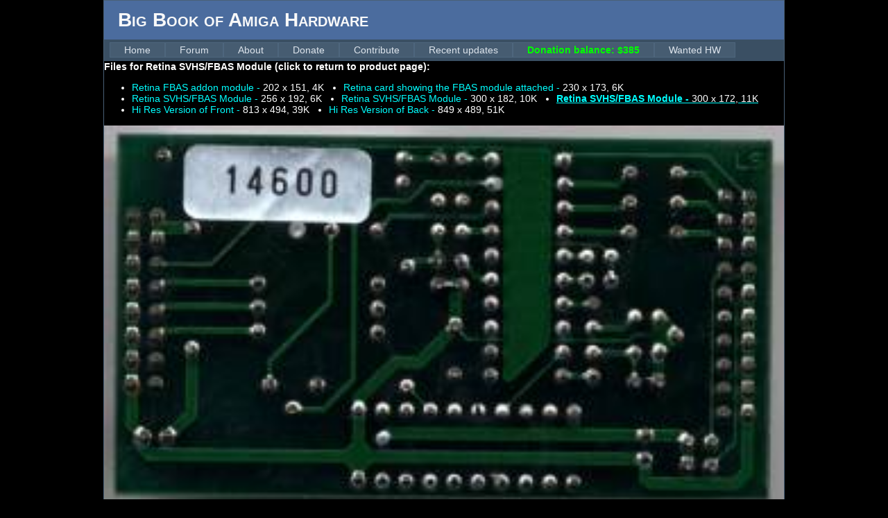

--- FILE ---
content_type: text/html; charset=utf-8
request_url: https://bigbookofamigahardware.com/bboah/ViewFile.aspx?id=500&fileId=1955
body_size: 2353
content:

<!DOCTYPE html PUBLIC "-//W3C//DTD XHTML 1.0 Strict//EN" "http://www.w3.org/TR/xhtml1/DTD/xhtml1-strict.dtd">
<html xmlns="http://www.w3.org/1999/xhtml" xml:lang="en">
<head>
    <script async src="https://pagead2.googlesyndication.com/pagead/js/adsbygoogle.js?client=ca-pub-8386202143072719"
     crossorigin="anonymous"></script>
    <title>
	Big Book of Amiga Hardware
</title><meta name="description" content="Big Book of Amiga Hardware - Probably the largest Amiga hardware reference on the net!" /><meta name="keywords" content="Amiga, hardware, big, book, commodore" /><link href="../Styles/core.css" rel="stylesheet" type="text/css" /><link href="Styles/Site.css" rel="stylesheet" type="text/css" /><link href="Styles/bboah.css" rel="stylesheet" type="text/css" /></head>
<body style="background-color: #000000;">
    <style>
.image-container {
  position: relative;
  width: 100%;
  overflow: hidden;
}

.image {
  width: 100%;
  transition: transform .5s;
  cursor: zoom-in;
}

.image-full-size {
  cursor: zoom-out;
  left: 0;
}
.image-container-full-size {
}
</style>
    <form method="post" action="./ViewFile.aspx?id=500&amp;fileId=1955" id="ctl01">
<div>
<input type="hidden" name="__VIEWSTATE" id="__VIEWSTATE" value="/[base64]/[base64]/[base64]/[base64]/[base64]/MvW784eIaqVmg==" />
</div>

<div>

	<input type="hidden" name="__VIEWSTATEGENERATOR" id="__VIEWSTATEGENERATOR" value="E22F6356" />
</div>
        <div class="page">
            <div class="header">
                <div class="title">
                    <h1>Big Book of Amiga Hardware
                    </h1>
                </div>
                
<div class="clear hideSkiplink">
<!--    <a href="#NavigationMenu_SkipLink">
        <img alt="Skip Navigation Links" src="/WebResource.axd?d=WtMVJzK8assBXD1Ro_mS-f7JGx9Y_H3Sowq2lfMQMCEEhNKJbcXJBIpQTY2JG_gB2YyA5H1v4mHZ3i0NkwU6_ez2txGFKzdO6pMNLpRda9Y1&amp;t=634773902700000000"
            width="0" height="0" style="border-width: 0px;" /></a>-->
            <div class="menu" id="NavigationMenu">
                <ul class="level1">
                    <li><a class="level1" href="../Default.aspx">Home</a></li>
                    <li><a class="level1" href="/forum">Forum</a></li>
                    <li><a class="level1" href="/bboah/info.aspx?id=about">About</a></li>
                     <li><a class="level1" href="/bboah/info.aspx?id=donate">Donate</a></li>
                     <li><a class="level1" href="/bboah/info.aspx?id=contribute">Contribute</a></li>
                     <li><a class="level1" href="/bboah/updates.aspx">Recent updates</a></li>
                     <li><a class="level1" href="/bboah/info.aspx?id=donate" style="color:#00FF00;font-weight:bold;">Donation balance: $385</a></li>
             <li><a class="level1" href="/en-gb/commodore-amiga-3000t-ux-wanted.aspx">Wanted HW</a></li>
                     
                    
                     </ul>
            </div>
   <!-- <a id="NavigationMenu_SkipLink"></a>-->
</div>

            </div>
            <div class="product_file"><div style="font-weight:bold;">Files for <a class="product_category_link" href="product.aspx?id=500">Retina SVHS/FBAS Module (click to return to product page):</a></div><div><ul id="gallery" class=""><li><a Class="" href="ViewFile.aspx?id=500&fileId=1951">Retina FBAS addon module - <span style="font-weight: normal; color:white;">202 x 151, 4K</span></a></li><li><a Class="" href="ViewFile.aspx?id=500&fileId=1952">Retina card showing the FBAS module attached - <span style="font-weight: normal; color:white;">230 x 173, 6K</span></a></li><li><a Class="" href="ViewFile.aspx?id=500&fileId=1953">Retina SVHS/FBAS Module - <span style="font-weight: normal; color:white;">256 x 192, 6K</span></a></li><li><a Class="" href="ViewFile.aspx?id=500&fileId=1954">Retina SVHS/FBAS Module - <span style="font-weight: normal; color:white;">300 x 182, 10K</span></a></li><li><a Class="" href="ViewFile.aspx?id=500&fileId=1955"><b><u>Retina SVHS/FBAS Module - <span style="font-weight: normal; color:white;">300 x 172, 11K</u></b></span></a></li><li><a Class="" href="ViewFile.aspx?id=500&fileId=1956">Hi Res Version of Front - <span style="font-weight: normal; color:white;">813 x 494, 39K</span></a></li><li><a Class="" href="ViewFile.aspx?id=500&fileId=1957">Hi Res Version of Back - <span style="font-weight: normal; color:white;">849 x 489, 51K</span></a></li></ul></div></div>
                    <div style="padding-top:15px;" id="image-container" class="image-container"><img class="image" id="image" src="media/display_photos/retsvhs_back_small.jpg"></div>
        </div>

    </form>
    <script>
        const image = document.getElementById("image");
        const imageContainer = document.getElementById("image-container");

        image.addEventListener("click", function () {
            if (image.classList.contains("image-full-size")) {
                image.classList.remove("image-full-size");
                imageContainer.classList.remove("image-container-full-size");
                image.classList.add("image");
                imageContainer.classList.add("image-container");
            } else {
                image.classList.add("image-full-size");
                imageContainer.classList.add("image-container-full-size");
                image.classList.remove("image");
                imageContainer.classList.remove("image-container");
            }
        });
    </script>
    <script async src="https://pagead2.googlesyndication.com/pagead/js/adsbygoogle.js?client=ca-pub-8386202143072719" crossorigin="anonymous"></script>
</body>
</html>


--- FILE ---
content_type: text/html; charset=utf-8
request_url: https://www.google.com/recaptcha/api2/aframe
body_size: 266
content:
<!DOCTYPE HTML><html><head><meta http-equiv="content-type" content="text/html; charset=UTF-8"></head><body><script nonce="OCb2-TNGNMq8vzDpuMLCTg">/** Anti-fraud and anti-abuse applications only. See google.com/recaptcha */ try{var clients={'sodar':'https://pagead2.googlesyndication.com/pagead/sodar?'};window.addEventListener("message",function(a){try{if(a.source===window.parent){var b=JSON.parse(a.data);var c=clients[b['id']];if(c){var d=document.createElement('img');d.src=c+b['params']+'&rc='+(localStorage.getItem("rc::a")?sessionStorage.getItem("rc::b"):"");window.document.body.appendChild(d);sessionStorage.setItem("rc::e",parseInt(sessionStorage.getItem("rc::e")||0)+1);localStorage.setItem("rc::h",'1769703111139');}}}catch(b){}});window.parent.postMessage("_grecaptcha_ready", "*");}catch(b){}</script></body></html>

--- FILE ---
content_type: text/css
request_url: https://bigbookofamigahardware.com/bboah/Styles/bboah.css
body_size: 821
content:
#gallery ul {
    list-style-type: square;
    margin: 0;
    padding: 5;
    overflow: hidden;
}

#gallery li {
    float: left;
}

    li a {
        display: block;
        color: white;
        text-align: center;
        padding-right: 28px;
        text-decoration: none;
    }
/*Default.aspx*/
.viewSelector {
}

.viewLink {
    float: left;
    padding: 10px;
}

.viewSelect {
    font-weight: bold;
    float: left;
    padding-top: 10px;
    padding-right: 10px;
    padding-bottom: 10px;
}

.page {
    background-color: #000000;
}

.default_main {
    padding-bottom: 10px;
}

.default_updates_more {
    float: right;
}

.default_recent_box {
    float: left;
    width: 49.5%;
}

.default_recent_posting {
    float: right;
    width: 49.5%;
}
/*Default end*/
a.connector_head_link:link, a.connector_head_link:active, a.connector_head_link:visited {
    color: White;
    font-weight: bold;
}

a.connector_head_link:hover {
    color: red;
}

.connector_row {
    padding-top: 4px;
    padding-bottom: 4px;
}

.search {
    padding-bottom: 5px;
}

.search_head {
    font-size: 10px;
    font-weight: bold;
}

.connector_list_head {
    background-color: #225522;
    font-size: 16px;
    font-weight: bold;
    padding: 3px;
    color: White;
    width: auto;
}

.manufacturer_list_head {
    background-color: #225522;
    font-size: 16px;
    color: White;
    width: auto;
}

.category_direct_link, a.category_direct_link:link, a.category_direct_link:visited, a.category_direct_link:active {
    color: #FFC0CB;
}

a.category_direct_link:hover {
    color: #FFFFFF;
}

.category_divider {
    border: 1px solid #AAAAAA;
    margin: 10px;
}

.product_file_info {
    float: left;
}

.product_file_disp_label {
    padding-bottom: 5px;
    float: left;
    clear: left;
}

.product_file_disp_box {
    padding-top: 5px;
    padding-bottom: 5px;
    clear: both;
}

.product_file {
}

.product_file_head {
}

.product_file_disp_img {
    float: left;
    clear: left;
}

.product_category_head {
    float: left;
    color: White;
    font-weight: bold;
    padding: 3px;
}

a.product_category_link:link, a.product_category_link:visited, a.product_category_link:active, a.product_category_link:hover {
    color: white;
}

.page_updated {
    float: right;
}

.contribution {
    padding: 3px;
    background-color: #222255;
    float: left;
    clear: both;
    width: 100%;
}

.product_contribution_head {
    color: White;
    float: left;
    font-size: 11px;
    padding: 3px;
}

a.product_contribution_link:link, a.product_contribution_link:visited, a.product_contribution_link:active, a.product_contribution_link:hover {
    color: white;
}

.connector_product_list {
    /* width:700px;*/
}

.manufacturer_product_list {
    /*width:700px;*/
}

.product {
    /*width:700px;*/
}

.cms {
    /* width: 700px;*/
}

.product_head {
    background-color: #552222;
}

.product_manufacturer_head {
    color: White;
    font-weight: bold;
    float: left;
    padding: 3px;
}

a.product_model_alt_link:link, a.product_model_alt_link:visited, a.product_model_alt_link:active, a.product_model_alt_link:hover {
    color: White;
}

.product_model_alt_head {
    padding: 3px;
    color: White;
    float: left;
}

.product_model_head {
    color: White;
    float: left;
    padding: 3px;
}

.product_connector_head {
    color: White;
    float: right;
    padding: 3px;
}

a.product_connector_link:link, a.product_connector_link:visited, a.product_connector_link:active, a.product_connector_link:hover {
    color: White;
}

.product_content {
    width: 100%;
    clear: left;
    /*    width: 600px;*/
}

.category_list_grid_head, .update_list_grid_head, .forum_list_grid_head {
    font-size: 16px;
    font-weight: bold;
}

.forum_list_item_small {
    font-size: 11px;
}

.category_list {
    /*note borders are set in code - can be removed by progammer*/
}

.category_product_list {
    /*note borders are set in code - can be removed by progammer*/
}

A.product_list_link:link, A.product_list_link:active, A.product_list_link:visited {
    color: #FFFFFF;
    padding: 2px;
}

A.product_list_link:hover {
    color: Red;
}

.update_list_item, .forum_list_item {
    padding: 2px;
}

.manufacturer_list_item, A.manufacturer_list_item:link, A.manufacturer_list_item:visited, A.manufacturer_list_item:active,
A.lnkSearch:link, A.lnkSearch:visited, A.lnkSearch:active {
    text-decoration: none;
    color: #FFFFFF;
    font-family: "Helvetica Neue","Lucida Grande","Segoe UI",Arial,Helvetica,Verdana,sans-serif;
    font-size: 14px;
    font-weight: bold;
    padding: 2px;
}

A.manufacturer_list_item:hover, A.lnkSearch:hover {
    text-decoration: underline;
}

.category_link, a.category_link:link, a.category_link:visited, a.category_link:active {
    color: #00FFFF;
}

a.category_link:hover {
    color: Red;
}

.category_list_head, .updates_head, .default_updates_head {
    background-color: #225522;
    font-size: 16px;
    color: White;
    font-weight: bold;
    width: auto;
    padding: 3px;
}

.cat_menu {
    width: 200px;
    float: left;
}

.main_content {
    width: 750px;
    float: left;
}
